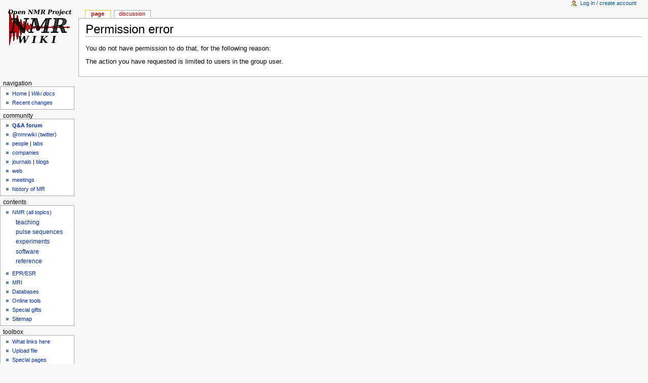

--- FILE ---
content_type: text/html; charset=utf-8
request_url: http://nmrwiki.org/wiki/index.php?title=Larmor_frequency&action=edit
body_size: 3425
content:
<!DOCTYPE html PUBLIC "-//W3C//DTD XHTML 1.0 Transitional//EN" "http://www.w3.org/TR/xhtml1/DTD/xhtml1-transitional.dtd">
<html xmlns="http://www.w3.org/1999/xhtml" xml:lang="en" lang="en" dir="ltr">
	<head>
		<meta http-equiv="Content-Type" content="text/html; charset=utf-8" />
		<meta name="robots" content="noodp"/>
				<meta name="robots" content="noindex,nofollow" />
		<meta name="keywords" content="Larmor frequency" />
		<link rel="shortcut icon" href="/wiki/favicon.ico" />
		<link rel="search" type="application/opensearchdescription+xml" href="/wiki/opensearch_desc.php" title="NMR Wiki (English)" />
		<link rel="copyright" href="http://creativecommons.org/licenses/by/3.0/" />
<link rel="alternate" type="application/rss+xml" title="NMR Wiki RSS Feed" href="http://nmrwiki.org/wiki/index.php?title=Special:Recentchanges&amp;feed=rss" />
<link rel="alternate" type="application/atom+xml" title="NMR Wiki Atom Feed" href="http://nmrwiki.org/wiki/index.php?title=Special:Recentchanges&amp;feed=atom" />
		<title>Permission error - NMR Wiki</title>
		<script type= "text/javascript">/*<![CDATA[*/
var skin = "monobook";
var stylepath = "/wiki/skins";
var wgArticlePath = "/wiki/index.php?title=$1";
var wgScriptPath = "/wiki";
var wgScript = "/wiki/index.php";
var wgServer = "http://nmrwiki.org";
var wgCanonicalNamespace = "";
var wgCanonicalSpecialPageName = false;
var wgNamespaceNumber = 0;
var wgPageName = "Larmor_frequency";
var wgTitle = "Larmor frequency";
var wgAction = "edit";
var wgRestrictionEdit = [];
var wgRestrictionMove = [];
var wgArticleId = 0;
var wgIsArticle = false;
var wgUserName = null;
var wgUserGroups = null;
var wgUserLanguage = "en";
var wgContentLanguage = "en";
var wgBreakFrames = false;
var wgCurRevisionId = false;
var wgVersion = "1.12.0";
var wgEnableAPI = true;
var wgEnableWriteAPI = false;
/*]]>*/</script>
		<style type="text/css" media="screen, projection">/*<![CDATA[*/
			@import "/wiki/skins/common/shared.css?116";
			@import "/wiki/skins/monobook/main.css?116";
		/*]]>*/</style>
		<link rel="stylesheet" type="text/css" media="print" href="/wiki/skins/common/commonPrint.css?116" />
		<!--[if lt IE 5.5000]><style type="text/css">@import "/wiki/skins/monobook/IE50Fixes.css?116";</style><![endif]-->
		<!--[if IE 5.5000]><style type="text/css">@import "/wiki/skins/monobook/IE55Fixes.css?116";</style><![endif]-->
		<!--[if IE 6]><style type="text/css">@import "/wiki/skins/monobook/IE60Fixes.css?116";</style><![endif]-->
		<!--[if IE 7]><style type="text/css">@import "/wiki/skins/monobook/IE70Fixes.css?116";</style><![endif]-->
		<!--[if lt IE 7]><script type="text/javascript" src="/wiki/skins/common/IEFixes.js?116"></script>
		<meta http-equiv="imagetoolbar" content="no" /><![endif]-->
		
                
		<style type="text/css">/*<![CDATA[*/
@import "/wiki/index.php?title=MediaWiki:Common.css&usemsgcache=yes&action=raw&ctype=text/css&smaxage=18000";
@import "/wiki/index.php?title=MediaWiki:Monobook.css&usemsgcache=yes&action=raw&ctype=text/css&smaxage=18000";
@import "/wiki/index.php?title=-&action=raw&gen=css&maxage=18000";
/*]]>*/</style>
		<!-- Head Scripts -->
				<script type="text/javascript" src="/wiki/skins/common/ajax.js?116"></script>
		<script type="text/javascript" src="/wiki/skins/common/wikibits.js?116"><!-- wikibits js --></script>
		<script type="text/javascript" src="/wiki/index.php?title=-&amp;action=raw&amp;gen=js&amp;useskin=monobook"><!-- site js --></script>
	</head>
<body class="mediawiki ns-0 ltr page-Larmor_frequency">
	<div id="globalWrapper">
		<div id="column-content">
	<div id="content">
		<a name="top" id="top"></a>
				<h1 class="firstHeading">Permission error</h1>
		<div id="bodyContent">
			<h3 id="siteSub">From NMR Wiki</h3>
			<div id="contentSub"></div>
									<div id="jump-to-nav">Jump to: <a href="#column-one">navigation</a>, <a href="#searchInput">search</a></div>			<!-- start content -->
			<p>You do not have permission to do that, for the following reason:
</p>
<div class="permissions-errors">The action you have requested is limited to users in the group user.</div>
<div class="printfooter">
Retrieved from "<a href="http://nmrwiki.org/wiki/index.php?title=Larmor_frequency">http://nmrwiki.org/wiki/index.php?title=Larmor_frequency</a>"</div>
						<!-- end content -->
			<div class="visualClear"></div>
		</div>
	</div>
		</div>
		<div id="column-one">
	<div id="p-cactions" class="portlet">
		<h5>Views</h5>
		<div class="pBody">
			<ul>
					 <li id="ca-nstab-main" class="selected new"><a href="/wiki/index.php?title=Larmor_frequency&amp;action=edit" title="View the content page [c]" accesskey="c">Page</a></li>
					 <li id="ca-talk" class="new"><a href="/wiki/index.php?title=Talk:Larmor_frequency" title="Discussion about the content page [t]" accesskey="t">Discussion</a></li>
				</ul>
		</div>
	</div>
	<div class="portlet" id="p-personal">
		<h5>Personal tools</h5>
		<div class="pBody">
			<ul>
				<li id="pt-login"><a href="/wiki/index.php?title=Special:Userlogin&amp;returnto=Larmor_frequency" title="You are encouraged to log in, it is not mandatory however. [o]" accesskey="o">Log in / create account</a></li>
			</ul>
		</div>
	</div>
	<div class="portlet" id="p-logo">
		<a style="background-image: url(/wiki/logo-v1.4.4.png);" href="/wiki/index.php?title=Main_Page" title="Visit the Main Page [z]" accesskey="z"></a>
	</div>
	<script type="text/javascript"> if (window.isMSIE55) fixalpha(); </script>

	<div class="portlet">
<a name="navigation"></a><h5> <span class="mw-headline">navigation</span></h5>
<div class="pBody">
<ul><li><a href="/wiki/index.php?title=Main_Page" title="Main Page">Home</a> | <a href="/wiki/index.php?title=Help:Contents" title="Help:Contents"><i>Wiki docs</i></a>
</li><li><a href="/wiki/index.php?title=Special:Recentchanges" title="Special:Recentchanges">Recent changes</a>
</li></ul>
</div>
</div>
<div class="portlet">
<a name="community"></a><h5> <span class="mw-headline">community</span></h5>
<div class="pBody">
<ul><li><a href="http://qa.nmrwiki.org" class="external text" title="http://qa.nmrwiki.org" rel="nofollow"><b>Q&amp;A forum</b></a>
</li><li><a href="http://twitter.com/nmrwiki" class="external text" title="http://twitter.com/nmrwiki" rel="nofollow">@nmrwiki (twitter)</a>
</li><li><a href="/wiki/index.php?title=Special:People" title="Special:People">people</a> | <a href="/wiki/index.php?title=Laboratories_and_facilities" title="Laboratories and facilities">labs</a>
</li><li><a href="/wiki/index.php?title=Companies" title="Companies">companies</a>
</li><li><a href="/wiki/index.php?title=NMR_Journals" class="mw-redirect" title="NMR Journals">journals</a> | <a href="/wiki/index.php?title=Blogs" title="Blogs">blogs</a>
</li><li><a href="/wiki/index.php?title=Magnetic_resonance_web" title="Magnetic resonance web">web</a>
</li><li><a href="/wiki/index.php?title=Meetings" title="Meetings">meetings</a>
</li><li><a href="/wiki/index.php?title=History_of_Magnetic_Resonance" title="History of Magnetic Resonance">history of MR</a>
</li></ul>
</div>
</div>
<div class="portlet">
<a name="Contents"></a><h5> <span class="mw-headline">Contents</span></h5>
<div class="pBody">
<ul><li><a href="/wiki/index.php?title=Category:NMR" title="Category:NMR">NMR (all topics)</a>
</li></ul>
<dl><dd><a href="/wiki/index.php?title=Materials_for_teaching_NMR" title="Materials for teaching NMR">teaching</a>
</dd><dd><a href="/wiki/index.php?title=Special:PulseSequenceDatabase" title="Special:PulseSequenceDatabase">pulse sequences</a>
</dd><dd><a href="/wiki/index.php?title=Category:NMR_experiment" title="Category:NMR experiment">experiments</a>
</dd><dd><a href="/wiki/index.php?title=Category:Software" title="Category:Software">software</a>
</dd><dd><a href="/wiki/index.php?title=NMR_Reference_%26_Data_Repositories" title="NMR Reference &amp; Data Repositories">reference</a>
</dd></dl>
<ul><li><a href="/wiki/index.php?title=Category:EPR" title="Category:EPR">EPR/ESR</a>
</li><li><a href="/wiki/index.php?title=Category:MRI" title="Category:MRI">MRI</a>
</li><li><a href="/wiki/index.php?title=Databases" title="Databases">Databases</a>
</li><li><a href="/wiki/index.php?title=Online_data_tools" title="Online data tools">Online tools</a>
</li><li><a href="/wiki/index.php?title=Special_gifts" class="mw-redirect" title="Special gifts">Special gifts</a>
</li><li><a href="/wiki/index.php?title=Category:Root" title="Category:Root">Sitemap</a>
</li></ul>
</div>
</div>

	<div class="portlet" id="p-tb">
		<h5>Toolbox</h5>
		<div class="pBody">
			<ul>
				<li id="t-whatlinkshere"><a href="/wiki/index.php?title=Special:Whatlinkshere/Larmor_frequency" title="List of all wiki pages that link here [j]" accesskey="j">What links here</a></li>
<li id="t-upload"><a href="/wiki/index.php?title=Special:Upload" title="Upload files [u]" accesskey="u">Upload file</a></li>
<li id="t-specialpages"><a href="/wiki/index.php?title=Special:Specialpages" title="List of all special pages [q]" accesskey="q">Special pages</a></li>
			</ul>
		</div>
	</div>
		</div><!-- end of the left (by default at least) column -->
			<div class="visualClear"></div>
			<div id="footer">
				<div id="f-poweredbyico"><a href="http://www.mediawiki.org/"><img src="/wiki/skins/common/images/poweredby_mediawiki_88x31.png" alt="Powered by MediaWiki" /></a></div>
				<div id="f-copyrightico"><a href="http://creativecommons.org/licenses/by/3.0/"><img src="http://i.creativecommons.org/l/by/3.0/88x31.png" alt='Creative Commons Attribution 3.0 Unported License' /></a></div>
			<ul id="f-list">
				<li id="privacy"><a href="/wiki/index.php?title=NMR_Wiki:Privacy_policy" title="NMR Wiki:Privacy policy">Privacy policy</a></li>
				<li id="about"><a href="/wiki/index.php?title=NMR_Wiki:About" title="NMR Wiki:About">About NMR Wiki</a></li>
				<li id="disclaimer"><a href="/wiki/index.php?title=NMR_Wiki:General_disclaimer" title="NMR Wiki:General disclaimer">Disclaimers</a></li>
			</ul>
		</div>
		
		
		<script type="text/javascript">if (window.runOnloadHook) runOnloadHook();</script>
<script type="text/javascript">
var gaJsHost = (("https:" == document.location.protocol) ? "https://ssl." : "http://www.");
document.write(unescape("%3Cscript src='" + gaJsHost + "google-analytics.com/ga.js' type='text/javascript'%3E%3C/script%3E"));
</script>
<script type="text/javascript">
var pageTracker = _gat._getTracker("UA-3395157-1");
pageTracker._initData();
pageTracker._trackPageview();
</script></div>
<!-- Served in 0.109 secs. --></body></html>


--- FILE ---
content_type: text/css
request_url: http://nmrwiki.org/wiki/skins/monobook/main.css?116
body_size: 5240
content:
.html_extension_popup{display:none;position:absolute;width:300px;background:#729fcf;border:1px solid #aaa;padding-left:2px;padding-right:2px;padding-top:0;padding-bottom:2px;}
.psdb_entry p{line-height:.7em;font-size:1em;}
.psdb_entry sup{line-height:0;font-size:.7em;padding-top:0;padding-bottom:0;}
#column-content{width:100%;float:right;margin:0 0 .6em -12.2em;padding:0;}
#content{margin:2.8em 0 0 12.2em;padding:0 1em 1.5em 1em;position:relative;z-index:2;}
#column-one{padding-top:92px;}
#content{background:white;color:black;border:1px solid #aaa;border-right:none;line-height:1.5em;}
body{font:x-small sans-serif;background:#f7f7f7;color:black;margin:0;padding:0;}
body.page-Sandbox h1.firstHeading{display:none;}
body.page-Special_Userlogin h1.firstHeading{display:none;}
#site_heading{font-size:22px;line-height:1em;font-weight:bold;}
#site_heading_info_bar{line-height:1em;}
#globalWrapper{font-size:127%;width:100%;margin:0;padding:0;}
.visualClear{clear:both;}
table{font-size:100%;color:black;background-color:white;}
a{text-decoration:none;color:#002bb8;background:none;}
a:visited{color:#002bb8;}
a:hover{text-decoration:underline;}
a:active{color:#faa700;}
a.stub{color:#723;}
a.new,#p-personal a.new{color:#ba0000;}
a.new:visited,#p-personal a.new:visited{color:#a55858;}
img{border:none;vertical-align:middle;}
p{margin:.4em 0 .5em 0;line-height:1.5em;}
p img{margin:0;}
hr{height:1px;color:#aaa;background-color:#aaa;border:0;margin:.2em 0 .2em 0;}
h1,h2,h3,h4,h5,h6{color:black;background:none;font-weight:normal;margin:0;padding-top:.5em;padding-bottom:.17em;border-bottom:1px solid #aaa;}
h1{font-size:188%;}
h1 .editsection{font-size:53%;}
h2{font-size:150%;}
h2 .editsection{font-size:67%;}
h3,h4,h5,h6{border-bottom:none;font-weight:bold;}
h3{font-size:132%;}
h3 .editsection{font-size:76%;font-weight:normal;}
h4{font-size:116%;}
h4 .editsection{font-size:86%;font-weight:normal;}
h5{font-size:100%;}
h5 .editsection{font-weight:normal;}
h6{font-size:80%;}
h6 .editsection{font-size:125%;font-weight:normal;}
ul{line-height:1.5em;list-style-type:square;margin:.3em 0 0 1.5em;padding:0;list-style-image:url(bullet.gif);}
ol{line-height:1.5em;margin:.3em 0 0 3.2em;padding:0;list-style-image:none;}
li{margin-bottom:.1em;}
dt{font-weight:bold;margin-bottom:.1em;}
dl{margin-top:.2em;margin-bottom:.5em;}
dd{line-height:1.5em;margin-left:2em;margin-bottom:.1em;}
fieldset{border:1px solid #2f6fab;margin:1em 0 1em 0;padding:0 1em 1em;line-height:1.5em;}
legend{padding:.5em;font-size:95%;}
form{border:none;margin:0;}
textarea{width:100%;padding:.1em;}
input.historysubmit{padding:0 .3em .3em .3em!important;font-size:94%;cursor:pointer;height:1.7em!important;margin-left:1.6em;}
select{vertical-align:top;}
abbr,acronym,.explain{border-bottom:1px dotted black;color:black;background:none;cursor:help;}
q{font-family:Times,"Times New Roman",serif;font-style:italic;}
code{background-color:#f9f9f9;}
pre{padding:1em;border:1px dashed #2f6fab;color:black;background-color:#f9f9f9;line-height:1.1em;}
#siteSub{display:none;}
#jump-to-nav{display:none;}
#contentSub,#contentSub2{font-size:84%;line-height:1.2em;margin:0 0 1.4em 1em;color:#7d7d7d;width:auto;}
span.subpages{display:block;}
#bodyContent h1,#bodyContent h2{margin-bottom:.6em;}
#bodyContent h3,#bodyContent h4,#bodyContent h5{margin-bottom:.3em;}
.firstHeading{margin-bottom:.1em;}
.usermessage{background-color:#ffce7b;border:1px solid #ffa500;color:black;font-weight:bold;margin:2em 0 1em;padding:.5em 1em;vertical-align:middle;}
#siteNotice{text-align:center;font-size:95%;padding:0 .9em;}
#siteNotice p{margin:0;padding:0;}
.error{color:red;font-size:larger;}
.errorbox,.successbox{font-size:larger;border:2px solid;padding:.5em 1em;float:left;margin-bottom:2em;color:#000;}
.errorbox{border-color:red;background-color:#fff2f2;}
.successbox{border-color:green;background-color:#dfd;}
.errorbox h2,.successbox h2{font-size:1em;font-weight:bold;display:inline;margin:0 .5em 0 0;border:none;}
#catlinks{border:1px solid #aaa;background-color:#f9f9f9;padding:5px;margin-top:1em;clear:both;}
.documentDescription{font-weight:bold;display:block;margin:1em 0;line-height:1.5em;}
.documentByLine{text-align:right;font-size:90%;clear:both;font-weight:normal;color:#76797c;}
.center{width:100%;text-align:center;}
*.center *{margin-left:auto;margin-right:auto;}
.small,.small *{font-size:94%;}
table.small{font-size:100%;}
#toc,.toc,.mw-warning{border:1px solid #aaa;background-color:#f9f9f9;padding:5px;font-size:95%;}
#toc h2,.toc h2{display:inline;border:none;padding:0;font-size:100%;font-weight:bold;}
#toc #toctitle,.toc #toctitle,#toc .toctitle,.toc .toctitle{text-align:center;}
#toc ul,.toc ul{list-style-type:none;list-style-image:none;margin-left:0;padding-left:0;text-align:left;}
#toc ul ul,.toc ul ul{margin:0 0 0 2em;}
#toc .toctoggle,.toc .toctoggle{font-size:94%;}
.mw-warning{margin-left:50px;margin-right:50px;text-align:center;}
div.floatright,table.floatright{clear:right;float:right;position:relative;margin:0 0 .5em .5em;border:0;}
div.floatright p{font-style:italic;}
div.floatleft,table.floatleft{float:left;clear:left;position:relative;margin:0 .5em .5em 0;border:0;}
div.floatleft p{font-style:italic;}
div.thumb{margin-bottom:.5em;border-style:solid;border-color:white;width:auto;}
div.thumbinner{border:1px solid #ccc;padding:3px!important;background-color:#f9f9f9;font-size:94%;text-align:center;overflow:hidden;}
html .thumbimage{border:1px solid #ccc;}
html .thumbcaption{border:none;text-align:left;line-height:1.4em;padding:3px!important;font-size:94%;}
div.magnify{float:right;border:none!important;background:none!important;}
div.magnify a,div.magnify img{display:block;border:none!important;background:none!important;}
div.tright{clear:right;float:right;border-width:.5em 0 .8em 1.4em;}
div.tleft{float:left;clear:left;margin-right:.5em;border-width:.5em 1.4em .8em 0;}
img.thumbborder{border:1px solid #ddd;}
.hiddenStructure{display:none;}
table.rimage{float:right;position:relative;margin-left:1em;margin-bottom:1em;text-align:center;}
.toccolours{border:1px solid #aaa;background-color:#f9f9f9;padding:5px;font-size:95%;}
div.townBox{position:relative;float:right;background:white;margin-left:1em;border:1px solid gray;padding:.3em;width:200px;overflow:hidden;clear:right;}
div.townBox dl{padding:0;margin:0 0 .3em;font-size:96%;}
div.townBox dl dt{background:none;margin:.4em 0 0;}
div.townBox dl dd{margin:.1em 0 0 1.1em;background-color:#f3f3f3;}
.special li{line-height:1.4em;margin:0;padding:0;}
.autocomment{color:gray;}
#pagehistory span.user{margin-left:1.4em;margin-right:.4em;}
#pagehistory span.minor{font-weight:bold;}
#pagehistory li{border:1px solid white;}
#pagehistory li.selected{background-color:#f9f9f9;border:1px dashed #aaa;}
#bodyContent a.external,#bodyContent a[href ^="gopher://"]{background:url(external.png) center right no-repeat;padding-right:13px;}
#bodyContent a[href ^="https://"],.link-https{background:url(lock_icon.gif) center right no-repeat;padding-right:16px;}
#bodyContent a[href ^="mailto:"],.link-mailto{background:url(mail_icon.gif) center right no-repeat;padding-right:18px;}
#bodyContent a[href ^="news://"]{background:url(news_icon.png) center right no-repeat;padding-right:18px;}
#bodyContent a[href ^="ftp://"],.link-ftp{background:url(file_icon.gif) center right no-repeat;padding-right:18px;}
#bodyContent a[href ^="irc://"],.link-irc{background:url(discussionitem_icon.gif) center right no-repeat;padding-right:18px;}
#bodyContent a.external[href $=".ogg"],#bodyContent a.external[href $=".OGG"],#bodyContent a.external[href $=".mid"],#bodyContent a.external[href $=".MID"],#bodyContent a.external[href $=".midi"],#bodyContent a.external[href $=".MIDI"],#bodyContent a.external[href $=".mp3"],#bodyContent a.external[href $=".MP3"],#bodyContent a.external[href $=".wav"],#bodyContent a.external[href $=".WAV"],#bodyContent a.external[href $=".wma"],#bodyContent a.external[href $=".WMA"],.link-audio{background:url("audio.png") center right no-repeat;padding-right:13px;}
#bodyContent a.external[href $=".ogm"],#bodyContent a.external[href $=".OGM"],#bodyContent a.external[href $=".avi"],#bodyContent a.external[href $=".AVI"],#bodyContent a.external[href $=".mpeg"],#bodyContent a.external[href $=".MPEG"],#bodyContent a.external[href $=".mpg"],#bodyContent a.external[href $=".MPG"],.link-video{background:url("video.png") center right no-repeat;padding-right:13px;}
#bodyContent a.external[href $=".pdf"],#bodyContent a.external[href $=".PDF"],#bodyContent a.external[href *=".pdf#"],#bodyContent a.external[href *=".PDF#"],#bodyContent a.external[href *=".pdf?"],#bodyContent a.external[href *=".PDF?"],.link-document{background:url("document.png") center right no-repeat;padding-right:12px;}
#bodyContent a.extiw,#bodyContent a.extiw:active{color:#36b;background:none;padding:0;}
#bodyContent a.external{color:#36b;}
#bodyContent .plainlinks a{background:none!important;padding:0!important;}
.portlet{border:none;margin:0 0 .5em;padding:0;float:none;width:11.6em;overflow:hidden;}
.portlet h4{font-size:95%;font-weight:normal;white-space:nowrap;}
.portlet h5{background:transparent;padding:0 1em 0 .5em;display:inline;height:1em;text-transform:lowercase;font-size:91%;font-weight:normal;white-space:nowrap;}
.portlet h6{background:#ffae2e;border:1px solid #2f6fab;border-style:solid solid none solid;padding:0 1em 0 1em;text-transform:lowercase;display:block;font-size:1em;height:1.2em;font-weight:normal;white-space:nowrap;}
.pBody{font-size:95%;background-color:white;color:black;border-collapse:collapse;border:1px solid #aaa;padding:0 .8em .3em .5em;}
.portlet h1,.portlet h2,.portlet h3,.portlet h4{margin:0;padding:0;}
.portlet ul{line-height:1.5em;list-style-type:square;list-style-image:url(bullet.gif);font-size:95%;}
.portlet li{padding:0;margin:0;}
#p-logo{top:0;left:0;position:absolute;z-index:3;height:106px;width:12em;overflow:visible;}
#p-logo h5{display:none;}
#p-logo a,#p-logo a:hover{display:block;height:106px;width:12.2em;background-repeat:no-repeat;background-position:35% 50%!important;text-decoration:none;}
#p-navigation{position:relative;z-index:3;}
#p-navigation a{display:block;}
#p-navigation li.active a,#p-navigation li.active a:hover{display:inline;}
#p-navigation .pBody{padding-right:0;}
#p-navigation li.active a,#p-navigation li.active a:hover{text-decoration:none;font-weight:bold;}
#p-search{position:relative;z-index:3;}
input.searchButton{margin-top:1px;font-size:95%;}
#searchGoButton{padding-left:.5em;padding-right:.5em;font-weight:bold;}
#searchInput{width:10.9em;margin:0;font-size:95%;}
#p-search .pBody{padding:.5em .4em .4em .4em;text-align:center;}
#p-personal{position:absolute;left:0;top:0;z-index:0;}
#p-personal{width:100%;white-space:nowrap;padding:0;margin:0;border:none;background:none;overflow:visible;line-height:1.2em;}
#p-personal h5{display:none;}
#p-personal .portlet,#p-personal .pBody{z-index:0;padding:0;margin:0;border:none;overflow:visible;background:none;}
#p-personal ul{border:none;line-height:1.4em;color:#2f6fab;padding:0 2em 0 3em;margin:0;text-align:right;list-style:none;z-index:0;background:none;cursor:default;}
#p-personal li{z-index:0;border:none;padding:0;display:inline;color:#2f6fab;margin-left:1em;line-height:1.2em;background:none;}
#p-personal li a{text-decoration:none;color:#005896;padding-bottom:.2em;background:none;}
#p-personal li a:hover{background-color:white;padding-bottom:.2em;text-decoration:none;}
#p-personal li.active a:hover{background-color:transparent;}
li#pt-userpage,li#pt-anonuserpage,li#pt-login{background:url(user.gif) top left no-repeat;padding-left:20px;text-transform:none;}
#p-personal ul{text-transform:lowercase;}
#p-personal li.active{font-weight:bold;}
#p-cactions{position:absolute;top:1.3em;left:11.5em;margin:0;white-space:nowrap;width:76%;line-height:1.1em;overflow:visible;background:none;border-collapse:collapse;padding-left:1em;list-style:none;font-size:95%;}
#p-cactions ul{list-style:none;}
#p-cactions li{display:inline;border:1px solid #aaa;border-bottom:none;padding:0 0 .1em 0;margin:0 .3em 0 0;overflow:visible;background:white;}
#p-cactions li.selected{border-color:#fabd23;padding:0 0 .2em 0;font-weight:bold;}
#p-cactions li a{background-color:#fbfbfb;color:#002bb8;border:none;padding:0 .8em .3em;position:relative;z-index:0;margin:0;text-decoration:none;}
#p-cactions li.selected a{z-index:3;padding:0 1em .2em!important;background-color:white;}
#p-cactions .new a{color:#ba0000;}
#p-cactions li a:hover{z-index:3;text-decoration:none;background-color:white;}
#p-cactions h5{display:none;}
#p-cactions li.istalk{margin-right:0;}
#p-cactions li.istalk a{padding-right:.5em;}
#p-cactions #ca-addsection a{padding-left:.4em;padding-right:.4em;}
li#ca-talk{margin-right:1.6em;}
li#ca-watch,li#ca-unwatch,li#ca-varlang-0,li#ca-print{margin-left:1.6em;}
#p-cactions .pBody{font-size:1em;background-color:transparent;color:inherit;border-collapse:inherit;border:0;padding:0;}
#p-cactions .hiddenStructure{display:none;}
#p-cactions li a{text-transform:lowercase;}
#p-tbx,#p-lang{position:relative;z-index:3;}
#t-ispermalink,#t-iscite{color:#999;}
#footer{background-color:white;border-top:1px solid #ccc;border-bottom:1px solid #ccc;margin:.6em 0 1em 0;padding:.4em 0 1.2em 0;text-align:center;font-size:90%;}
#footer li{display:inline;margin:0 1.3em;}
#f-poweredbyico,#f-copyrightico{margin:0 8px;position:relative;top:-2px;}
#f-poweredbyico{float:right;height:1%;}
#f-copyrightico{float:left;height:1%;}
#preftoc{margin:0;padding:0;width:100%;clear:both;}
#preftoc li{background-color:#f0f0f0;color:#000;}
#preftoc li{margin:1px -2px 1px 2px;float:left;padding:2px 0 3px 0;border:1px solid #fff;border-right-color:#716f64;border-bottom:0;position:relative;white-space:nowrap;list-style-type:none;list-style-image:none;z-index:3;}
#preftoc li.selected{font-weight:bold;background-color:#f9f9f9;border:1px solid #aaa;border-bottom:none;cursor:default;top:1px;padding-top:2px;margin-right:-3px;}
#preftoc>li.selected{top:2px;}
#preftoc a,#preftoc a:active{display:block;color:#000;padding:0 .7em;position:relative;text-decoration:none;}
#preftoc li.selected a{cursor:default;text-decoration:none;}
#prefcontrol{padding-top:2em;clear:both;}
#preferences{margin:0;border:1px solid #aaa;clear:both;padding:1.5em;background-color:#f9f9f9;}
.prefsection{border:none;padding:0;margin:0;}
.prefsection fieldset{border:1px solid #aaa;float:left;margin-right:2em;}
.prefsection legend{font-weight:bold;}
.prefsection table,.prefsection legend{background-color:#f9f9f9;}
.mainLegend{display:none;}
div.prefsectiontip{font-size:x-small;padding:.2em 2em;color:#666;}
.btnSavePrefs{font-weight:bold;padding-left:.3em;padding-right:.3em;}
.preferences-login{clear:both;margin-bottom:1.5em;}
.prefcache{font-size:90%;margin-top:2em;}
div#userloginForm form,div#userlogin form#userlogin2{margin:0 3em 1em 0;border:1px solid #aaa;clear:both;padding:1.5em 2em;background-color:#f9f9f9;float:left;}
div#userloginForm table,div#userlogin form#userlogin2 table{background-color:#f9f9f9;}
div#userloginForm h2,div#userlogin form#userlogin2 h2{padding-top:0;}
div#userlogin .captcha,div#userloginForm .captcha{border:1px solid #bbb;padding:1.5em 2em;background-color:white;}
#userloginprompt,#languagelinks{font-size:85%;}
#login-sectiontip{font-size:85%;line-height:1.2;padding-top:2em;}
#userlogin .loginText,#userlogin .loginPassword{width:19em;}
#userlogin .loginTextNarrow{width:9em;}
#userloginlink a,#wpLoginattempt,#wpCreateaccount{font-weight:bold;}
*>html #p-cactions li{border:none;}
*>html #p-cactions li a{border:1px solid #aaa;border-bottom:none;}
*>html #p-cactions li.selected a{border-color:#fabd23;}
*>html #f-poweredbyico,*>html #f-copyrightico{width:88px;}
*>html #bodyContent,*>html #bodyContent pre{overflow-x:auto;width:100%;padding-bottom:25px;}
* html #footer{margin-top:0;}
* html #column-content{display:inline;margin-bottom:0;}
* html div.editsection{font-size:smaller;}
#pagehistory li.selected{position:relative;}
*>html #column-content{float:none;}
*>html #column-one{position:absolute;left:0;top:0;}
*>html #footer{margin-left:13.2em;}
.redirectText{font-size:150%;margin:5px;}
.printfooter{display:none;}
.not-patrolled{background-color:#ffa;}
div.patrollink{font-size:75%;text-align:right;}
span.newpage,span.minor,span.searchmatch,span.bot{font-weight:bold;}
span.unpatrolled{font-weight:bold;color:red;}
span.searchmatch{color:red;}
.sharedUploadNotice{font-style:italic;}
span.updatedmarker{color:black;background-color:#0f0;}
table.gallery{border:1px solid #ccc;margin:2px;padding:2px;background-color:white;}
table.gallery tr{vertical-align:top;}
table.gallery td{vertical-align:top;background-color:#f9f9f9;border:solid 2px white;}
table.gallery td.galleryheader{text-align:center;font-weight:bold;}
table.gallery caption{font-weight:bold;}
div.gallerybox{margin:2px;}
div.gallerybox div.thumb{text-align:center;border:1px solid #ccc;margin:2px;}
div.gallerytext{overflow:hidden;font-size:94%;padding:2px 4px;}
span.comment{font-style:italic;}
span.changedby{font-size:95%;}
.previewnote{text-indent:3em;color:#c00;border-bottom:1px solid #aaa;padding-bottom:1em;margin-bottom:1em;}
.previewnote p{margin:0;padding:0;}
.editExternally{border:1px solid gray;background-color:#fff;padding:3px;margin-top:.5em;float:left;font-size:small;text-align:center;}
.editExternallyHelp{font-style:italic;color:gray;}
li span.deleted,span.history-deleted{text-decoration:line-through;color:#888;font-style:italic;}
.toggle{margin-left:2em;text-indent:-2em;}
table.mw_metadata{font-size:.8em;margin-left:.5em;margin-bottom:.5em;width:300px;}
table.mw_metadata caption{font-weight:bold;}
table.mw_metadata th{font-weight:normal;}
table.mw_metadata td{padding:.1em;}
table.mw_metadata{border:none;border-collapse:collapse;}
table.mw_metadata td,table.mw_metadata th{text-align:center;border:1px solid #aaa;padding-left:.1em;padding-right:.1em;}
table.mw_metadata th{background-color:#f9f9f9;}
table.mw_metadata td{background-color:#fcfcfc;}
table.collapsed tr.collapsable{display:none;}
ul#filetoc{text-align:center;border:1px solid #aaa;background-color:#f9f9f9;padding:5px;font-size:95%;margin-bottom:.5em;margin-left:0;margin-right:0;}
#filetoc li{display:inline;list-style-type:none;padding-right:2em;}
input#wpSummary{width:80%;}
input#wpSave,input#wpDiff{margin-right:.33em;}
#editform .editOptions{display:inline;}
#wpSave{font-weight:bold;}
table.revisionform_default{border:1px solid #000;}
table.revisionform_focus{border:1px solid #000;background-color:#0bf;}
tr.revision_tr_default{background-color:#eee;}
tr.revision_tr_first{background-color:#ddd;}
p.revision_saved{color:green;font-weight:bold;}
#mw_trackbacks{border:solid 1px #bbf;background-color:#eef;padding:.2em;}
#allmessagestable th{background-color:#b2b2ff;}
#allmessagestable tr.orig{background-color:#ffe2e2;}
#allmessagestable tr.new{background-color:#e2ffe2;}
#allmessagestable tr.def{background-color:#f0f0ff;}
div.noarticletext{border:1px solid #ccc;background:#fff;padding:.2em 1em;color:#000;}
div#searchTargetContainer{left:10px;top:10px;width:90%;background:white;}
div#searchTarget{padding:3px;margin:5px;background:#f0f0f0;border:solid 1px blue;}
div#searchTarget ul li{list-style:none;}
div#searchTarget ul li:before{color:orange;content:"\00BB \0020";}
div.multipageimagenavbox{border:solid 1px silver;padding:4px;margin:1em;-moz-border-radius:6px;background:#f0f0f0;}
div.multipageimagenavbox div.thumb{border:none;margin-left:2em;margin-right:2em;}
div.multipageimagenavbox hr{margin:6px;}
table.multipageimage td{text-align:center;}
table#sv-ext,table#sv-hooks{margin:1em;padding:0;}
#sv-ext td,#sv-hooks td,#sv-ext th,#sv-hooks th{border:1px solid #a0a0a0;padding:0 .15em 0 .15em;}
#sv-ext th,#sv-hooks th{background-color:#f0f0f0;color:black;padding:0 .15em 0 .15em;}
tr.sv-space{height:.8em;border:none;}
tr.sv-space td{display:none;}
.TablePager_nav a{text-decoration:none;}
.TablePager{border-collapse:collapse;}
.TablePager,.TablePager td,.TablePager th{border:1px solid #aaa;padding:0 .15em 0 .15em;}
.TablePager th{background-color:#eef;}
.TablePager td{background-color:#fff;}
.TablePager tr:hover td{background-color:#eef;}
.imagelist td,.imagelist th{white-space:nowrap;}
.imagelist .TablePager_col_links{background-color:#eef;}
.imagelist .TablePager_col_img_description{white-space:normal;}
.imagelist th.TablePager_sort{background-color:#ccf;}
.templatesUsed{margin-top:1.5em;}
.mw-summary-preview{margin:.1em 0;}
p.mw-ipb-conveniencelinks{font-size:90%;float:right;}
div.mw-lag-warn-normal,div.mw-lag-warn-high{padding:3px;text-align:center;margin:3px auto;}
div.mw-lag-warn-normal{border:1px solid #fc6;background-color:#ffc;}
div.mw-lag-warn-high{font-weight:bold;border:2px solid #f03;background-color:#fcc;}
div#mw-recreate-deleted-warn{padding:3px;margin-bottom:3px;border:2px solid #2f6fab;}
div#mw-recreate-deleted-warn ul li{font-size:90%;}
.MediaTransformError{background-color:#ccc;padding:.1em;}
.MediaTransformError td{text-align:center;vertical-align:middle;font-size:90%;}


--- FILE ---
content_type: text/css
request_url: http://nmrwiki.org/wiki/skins/common/commonPrint.css?116
body_size: 1233
content:
a.stub,a.new{color:#ba0000;text-decoration:none;}
#toc{border:1px solid #aaa;background-color:#f9f9f9;padding:5px;}
.tocindent{margin-left:2em;}
.tocline{margin-bottom:0;}
div.floatright{float:right;clear:right;margin:0;position:relative;border:.5em solid White;border-width:.5em 0 .8em 1.4em;}
div.floatright p{font-style:italic;}
div.floatleft{float:left;margin:.3em .5em .5em 0;position:relative;border:.5em solid White;border-width:.5em 1.4em .8em 0;}
div.floatleft p{font-style:italic;}
div.thumb{margin-bottom:.5em;border-style:solid;border-color:White;width:auto;overflow:hidden;}
div.thumb div{border:1px solid #ccc;padding:3px!important;background-color:#f9f9f9;font-size:94%;text-align:center;}
div.thumb div a img{border:1px solid #ccc;}
div.thumb div div.thumbcaption{border:none;padding:.3em 0 .1em 0;}
div.magnify{display:none;}
div.tright{float:right;clear:right;border-width:.5em 0 .8em 1.4em;}
div.tleft{float:left;margin-right:.5em;border-width:.5em 1.4em .8em 0;}
img.thumbborder{border:1px solid #ddd;}
table.rimage{float:right;width:1pt;position:relative;margin-left:1em;margin-bottom:1em;text-align:center;}
body{background:White;color:Black;margin:0;padding:0;}
.noprint,div#jump-to-nav,div.top,div#column-one,#colophon,.editsection,.toctoggle,.tochidden,div#f-poweredbyico,div#f-copyrightico,li#viewcount,li#about,li#disclaimer,li#privacy{display:none;}
ul{list-style-type:square;}
#content{background:none;border:none!important;padding:0!important;margin:0!important;}
#footer{background:white;color:black;border-top:1px solid black;}
h1,h2,h3,h4,h5,h6{font-weight:bold;}
p,.documentDescription{margin:1em 0!important;line-height:1.2em;}
.tocindent p{margin:0 0 0 0!important;}
pre{border:1pt dashed black;white-space:pre;font-size:8pt;overflow:auto;padding:1em 0;background:white;color:black;}
table.listing,table.listing td{border:1pt solid black;border-collapse:collapse;}
a{color:Black!important;background:none!important;padding:0!important;}
a:link,a:visited{color:#520;background:transparent;text-decoration:underline;}
#content a.external.text:after,#content a.external.autonumber:after{content:"(" attr(href) ") ";}
#globalWrapper{width:100%!important;min-width:0!important;}
#content{background:white;color:black;}
#column-content{margin:0!important;}
#column-content #content{padding:1em;margin:0!important;}
a,a.external,a.new,a.stub{color:black!important;text-decoration:none!important;}
a,a.external,a.new,a.stub{color:inherit!important;text-decoration:inherit!important;}
img{border:none;}
img.tex{vertical-align:middle;}
span.texhtml{font-family:serif;}
div.townBox{position:relative;float:right;background:White;margin-left:1em;border:1px solid gray;padding:.3em;width:200px;overflow:hidden;clear:right;}
div.townBox dl{padding:0;margin:0 0 .3em 0;font-size:96%;}
div.townBox dl dt{background:none;margin:.4em 0 0 0;}
div.townBox dl dd{margin:.1em 0 0 1.1em;background-color:#f3f3f3;}
#siteNotice{display:none;}
table.gallery{border:1px solid #ccc;margin:2px;padding:2px;background-color:#fff;}
table.gallery tr{vertical-align:top;}
div.gallerybox{border:1px solid #ccc;margin:2px;background-color:#f9f9f9;width:150px;}
div.gallerybox div.thumb{text-align:center;border:1px solid #ccc;margin:2px;}
div.gallerytext{font-size:94%;padding:2px 4px;}
table.diff{background:white;}
td.diff-otitle{background:#fff;}
td.diff-ntitle{background:#fff;}
td.diff-addedline{background:#cfc;font-size:smaller;border:solid 2px black;}
td.diff-deletedline{background:#ffa;font-size:smaller;border:dotted 2px black;}
td.diff-context{background:#eee;font-size:smaller;}
.diffchange{color:silver;font-weight:bold;text-decoration:underline;}


--- FILE ---
content_type: application/x-javascript
request_url: http://nmrwiki.org/wiki/skins/common/wikibits.js?116
body_size: 12403
content:
// MediaWiki JavaScript support functions

var clientPC = navigator.userAgent.toLowerCase(); // Get client info
var is_gecko = ((clientPC.indexOf('gecko')!=-1) && (clientPC.indexOf('spoofer')==-1)
                && (clientPC.indexOf('khtml') == -1) && (clientPC.indexOf('netscape/7.0')==-1));
var is_safari = ((clientPC.indexOf('applewebkit')!=-1) && (clientPC.indexOf('spoofer')==-1));
var is_khtml = (navigator.vendor == 'KDE' || ( document.childNodes && !document.all && !navigator.taintEnabled ));
// For accesskeys
var is_ff2_win = (clientPC.indexOf('firefox/2')!=-1 || clientPC.indexOf('minefield/3')!=-1) && clientPC.indexOf('windows')!=-1;
var is_ff2_x11 = (clientPC.indexOf('firefox/2')!=-1 || clientPC.indexOf('minefield/3')!=-1) && clientPC.indexOf('x11')!=-1;
if (clientPC.indexOf('opera') != -1) {
	var is_opera = true;
	var is_opera_preseven = (window.opera && !document.childNodes);
	var is_opera_seven = (window.opera && document.childNodes);
	var is_opera_95 = (clientPC.search(/opera\/(9.[5-9]|[1-9][0-9])/)!=-1);
}

// Global external objects used by this script.
/*extern ta, stylepath, skin */

// add any onload functions in this hook (please don't hard-code any events in the xhtml source)
var doneOnloadHook;

if (!window.onloadFuncts) {
	var onloadFuncts = [];
}

function addOnloadHook(hookFunct) {
	// Allows add-on scripts to add onload functions
	onloadFuncts[onloadFuncts.length] = hookFunct;
}

function hookEvent(hookName, hookFunct) {
	if (window.addEventListener) {
		window.addEventListener(hookName, hookFunct, false);
	} else if (window.attachEvent) {
		window.attachEvent("on" + hookName, hookFunct);
	}
}

// document.write special stylesheet links
if (typeof stylepath != 'undefined' && typeof skin != 'undefined') {
	if (is_opera_preseven) {
		document.write('<link rel="stylesheet" type="text/css" href="'+stylepath+'/'+skin+'/Opera6Fixes.css">');
	} else if (is_opera_seven && !is_opera_95) {
		document.write('<link rel="stylesheet" type="text/css" href="'+stylepath+'/'+skin+'/Opera7Fixes.css">');
	} else if (is_khtml) {
		document.write('<link rel="stylesheet" type="text/css" href="'+stylepath+'/'+skin+'/KHTMLFixes.css">');
	}
}

if (wgBreakFrames) {
	// Un-trap us from framesets
	if (window.top != window) {
		window.top.location = window.location;
	}
}

// for enhanced RecentChanges
function toggleVisibility(_levelId, _otherId, _linkId) {
	var thisLevel = document.getElementById(_levelId);
	var otherLevel = document.getElementById(_otherId);
	var linkLevel = document.getElementById(_linkId);
	if (thisLevel.style.display == 'none') {
		thisLevel.style.display = 'block';
		otherLevel.style.display = 'none';
		linkLevel.style.display = 'inline';
	} else {
		thisLevel.style.display = 'none';
		otherLevel.style.display = 'inline';
		linkLevel.style.display = 'none';
	}
}

function historyRadios(parent) {
	var inputs = parent.getElementsByTagName('input');
	var radios = [];
	for (var i = 0; i < inputs.length; i++) {
		if (inputs[i].name == "diff" || inputs[i].name == "oldid") {
			radios[radios.length] = inputs[i];
		}
	}
	return radios;
}

// check selection and tweak visibility/class onclick
function diffcheck() {
	var dli = false; // the li where the diff radio is checked
	var oli = false; // the li where the oldid radio is checked
	var hf = document.getElementById('pagehistory');
	if (!hf) {
		return true;
	}
	var lis = hf.getElementsByTagName('li');
	for (var i=0;i<lis.length;i++) {
		var inputs = historyRadios(lis[i]);
		if (inputs[1] && inputs[0]) {
			if (inputs[1].checked || inputs[0].checked) { // this row has a checked radio button
				if (inputs[1].checked && inputs[0].checked && inputs[0].value == inputs[1].value) {
					return false;
				}
				if (oli) { // it's the second checked radio
					if (inputs[1].checked) {
						oli.className = "selected";
						return false;
					}
				} else if (inputs[0].checked) {
					return false;
				}
				if (inputs[0].checked) {
					dli = lis[i];
				}
				if (!oli) {
					inputs[0].style.visibility = 'hidden';
				}
				if (dli) {
					inputs[1].style.visibility = 'hidden';
				}
				lis[i].className = "selected";
				oli = lis[i];
			}  else { // no radio is checked in this row
				if (!oli) {
					inputs[0].style.visibility = 'hidden';
				} else {
					inputs[0].style.visibility = 'visible';
				}
				if (dli) {
					inputs[1].style.visibility = 'hidden';
				} else {
					inputs[1].style.visibility = 'visible';
				}
				lis[i].className = "";
			}
		}
	}
	return true;
}

// page history stuff
// attach event handlers to the input elements on history page
function histrowinit() {
	var hf = document.getElementById('pagehistory');
	if (!hf) {
		return;
	}
	var lis = hf.getElementsByTagName('li');
	for (var i = 0; i < lis.length; i++) {
		var inputs = historyRadios(lis[i]);
		if (inputs[0] && inputs[1]) {
			inputs[0].onclick = diffcheck;
			inputs[1].onclick = diffcheck;
		}
	}
	diffcheck();
}

// generate toc from prefs form, fold sections
// XXX: needs testing on IE/Mac and safari
// more comments to follow
function tabbedprefs() {
	var prefform = document.getElementById('preferences');
	if (!prefform || !document.createElement) {
		return;
	}
	if (prefform.nodeName.toLowerCase() == 'a') {
		return; // Occasional IE problem
	}
	prefform.className = prefform.className + 'jsprefs';
	var sections = [];
	var children = prefform.childNodes;
	var seci = 0;
	for (var i = 0; i < children.length; i++) {
		if (children[i].nodeName.toLowerCase() == 'fieldset') {
			children[i].id = 'prefsection-' + seci;
			children[i].className = 'prefsection';
			if (is_opera || is_khtml) {
				children[i].className = 'prefsection operaprefsection';
			}
			var legends = children[i].getElementsByTagName('legend');
			sections[seci] = {};
			legends[0].className = 'mainLegend';
			if (legends[0] && legends[0].firstChild.nodeValue) {
				sections[seci].text = legends[0].firstChild.nodeValue;
			} else {
				sections[seci].text = '# ' + seci;
			}
			sections[seci].secid = children[i].id;
			seci++;
			if (sections.length != 1) {
				children[i].style.display = 'none';
			} else {
				var selectedid = children[i].id;
			}
		}
	}
	var toc = document.createElement('ul');
	toc.id = 'preftoc';
	toc.selectedid = selectedid;
	for (i = 0; i < sections.length; i++) {
		var li = document.createElement('li');
		if (i === 0) {
			li.className = 'selected';
		}
		var a = document.createElement('a');
		a.href = '#' + sections[i].secid;
		a.onmousedown = a.onclick = uncoversection;
		a.appendChild(document.createTextNode(sections[i].text));
		a.secid = sections[i].secid;
		li.appendChild(a);
		toc.appendChild(li);
	}
	prefform.parentNode.insertBefore(toc, prefform.parentNode.childNodes[0]);
	document.getElementById('prefsubmit').id = 'prefcontrol';
}

function uncoversection() {
	var oldsecid = this.parentNode.parentNode.selectedid;
	var newsec = document.getElementById(this.secid);
	if (oldsecid != this.secid) {
		var ul = document.getElementById('preftoc');
		document.getElementById(oldsecid).style.display = 'none';
		newsec.style.display = 'block';
		ul.selectedid = this.secid;
		var lis = ul.getElementsByTagName('li');
		for (var i = 0; i< lis.length; i++) {
			lis[i].className = '';
		}
		this.parentNode.className = 'selected';
	}
	return false;
}

// Timezone stuff
// tz in format [+-]HHMM
function checkTimezone(tz, msg) {
	var localclock = new Date();
	// returns negative offset from GMT in minutes
	var tzRaw = localclock.getTimezoneOffset();
	var tzHour = Math.floor( Math.abs(tzRaw) / 60);
	var tzMin = Math.abs(tzRaw) % 60;
	var tzString = ((tzRaw >= 0) ? "-" : "+") + ((tzHour < 10) ? "0" : "") + tzHour + ((tzMin < 10) ? "0" : "") + tzMin;
	if (tz != tzString) {
		var junk = msg.split('$1');
		document.write(junk[0] + "UTC" + tzString + junk[1]);
	}
}

function unhidetzbutton() {
	var tzb = document.getElementById('guesstimezonebutton');
	if (tzb) {
		tzb.style.display = 'inline';
	}
}

// in [-]HH:MM format...
// won't yet work with non-even tzs
function fetchTimezone() {
	// FIXME: work around Safari bug
	var localclock = new Date();
	// returns negative offset from GMT in minutes
	var tzRaw = localclock.getTimezoneOffset();
	var tzHour = Math.floor( Math.abs(tzRaw) / 60);
	var tzMin = Math.abs(tzRaw) % 60;
	var tzString = ((tzRaw >= 0) ? "-" : "") + ((tzHour < 10) ? "0" : "") + tzHour +
		":" + ((tzMin < 10) ? "0" : "") + tzMin;
	return tzString;
}

function guessTimezone(box) {
	document.getElementsByName("wpHourDiff")[0].value = fetchTimezone();
}

function showTocToggle() {
	if (document.createTextNode) {
		// Uses DOM calls to avoid document.write + XHTML issues

		var linkHolder = document.getElementById('toctitle');
		if (!linkHolder) {
			return;
		}

		var outerSpan = document.createElement('span');
		outerSpan.className = 'toctoggle';

		var toggleLink = document.createElement('a');
		toggleLink.id = 'togglelink';
		toggleLink.className = 'internal';
		toggleLink.href = 'javascript:toggleToc()';
		toggleLink.appendChild(document.createTextNode(tocHideText));

		outerSpan.appendChild(document.createTextNode('['));
		outerSpan.appendChild(toggleLink);
		outerSpan.appendChild(document.createTextNode(']'));

		linkHolder.appendChild(document.createTextNode(' '));
		linkHolder.appendChild(outerSpan);

		var cookiePos = document.cookie.indexOf("hidetoc=");
		if (cookiePos > -1 && document.cookie.charAt(cookiePos + 8) == 1) {
			toggleToc();
		}
	}
}

function changeText(el, newText) {
	// Safari work around
	if (el.innerText) {
		el.innerText = newText;
	} else if (el.firstChild && el.firstChild.nodeValue) {
		el.firstChild.nodeValue = newText;
	}
}

function toggleToc() {
	var toc = document.getElementById('toc').getElementsByTagName('ul')[0];
	var toggleLink = document.getElementById('togglelink');

	if (toc && toggleLink && toc.style.display == 'none') {
		changeText(toggleLink, tocHideText);
		toc.style.display = 'block';
		document.cookie = "hidetoc=0";
	} else {
		changeText(toggleLink, tocShowText);
		toc.style.display = 'none';
		document.cookie = "hidetoc=1";
	}
}

var mwEditButtons = [];
var mwCustomEditButtons = []; // eg to add in MediaWiki:Common.js

// this function generates the actual toolbar buttons with localized text
// we use it to avoid creating the toolbar where javascript is not enabled
function addButton(imageFile, speedTip, tagOpen, tagClose, sampleText, imageId) {
	// Don't generate buttons for browsers which don't fully
	// support it.
	mwEditButtons[mwEditButtons.length] =
		{"imageId": imageId,
		 "imageFile": imageFile,
		 "speedTip": speedTip,
		 "tagOpen": tagOpen,
		 "tagClose": tagClose,
		 "sampleText": sampleText};
}

// this function generates the actual toolbar buttons with localized text
// we use it to avoid creating the toolbar where javascript is not enabled
function mwInsertEditButton(parent, item) {
	var image = document.createElement("img");
	image.width = 23;
	image.height = 22;
	image.className = "mw-toolbar-editbutton";
	if (item.imageId) image.id = item.imageId;
	image.src = item.imageFile;
	image.border = 0;
	image.alt = item.speedTip;
	image.title = item.speedTip;
	image.style.cursor = "pointer";
	image.onclick = function() {
		insertTags(item.tagOpen, item.tagClose, item.sampleText);
		return false;
	};

	parent.appendChild(image);
	return true;
}

function mwSetupToolbar() {
	var toolbar = document.getElementById('toolbar');
	if (!toolbar) { return false; }

	var textbox = document.getElementById('wpTextbox1');
	if (!textbox) { return false; }

	// Don't generate buttons for browsers which don't fully
	// support it.
	if (!(document.selection && document.selection.createRange)
		&& textbox.selectionStart === null) {
		return false;
	}

	for (var i = 0; i < mwEditButtons.length; i++) {
		mwInsertEditButton(toolbar, mwEditButtons[i]);
	}
	for (var i = 0; i < mwCustomEditButtons.length; i++) {
		mwInsertEditButton(toolbar, mwCustomEditButtons[i]);
	}
	return true;
}

function escapeQuotes(text) {
	var re = new RegExp("'","g");
	text = text.replace(re,"\\'");
	re = new RegExp("\\n","g");
	text = text.replace(re,"\\n");
	return escapeQuotesHTML(text);
}

function escapeQuotesHTML(text) {
	var re = new RegExp('&',"g");
	text = text.replace(re,"&amp;");
	re = new RegExp('"',"g");
	text = text.replace(re,"&quot;");
	re = new RegExp('<',"g");
	text = text.replace(re,"&lt;");
	re = new RegExp('>',"g");
	text = text.replace(re,"&gt;");
	return text;
}

// apply tagOpen/tagClose to selection in textarea,
// use sampleText instead of selection if there is none
function insertTags(tagOpen, tagClose, sampleText) {
	var txtarea;
	if (document.editform) {
		txtarea = document.editform.wpTextbox1;
	} else {
		// some alternate form? take the first one we can find
		var areas = document.getElementsByTagName('textarea');
		txtarea = areas[0];
	}
	var selText, isSample = false;

	if (document.selection  && document.selection.createRange) { // IE/Opera

		//save window scroll position
		if (document.documentElement && document.documentElement.scrollTop){
			var winScroll = document.documentElement.scrollTop;
		}else if (document.body){
			var winScroll = document.body.scrollTop;}
		//get current selection  
		txtarea.focus();
		var range = document.selection.createRange();
		selText = range.text;
		//insert tags
		checkSelectedText();
		range.text = tagOpen + selText + tagClose;
		//mark sample text as selected
		if (isSample && range.moveStart) {
			if (window.opera){
				tagClose = tagClose.replace(/\n/g,'');}
			range.moveStart('character', - tagClose.length - selText.length); 
			range.moveEnd('character', - tagClose.length); 
		}
		range.select();   
		//restore window scroll position
		if (document.documentElement && document.documentElement.scrollTop){
			document.documentElement.scrollTop = winScroll;
		}else if (document.body){
			document.body.scrollTop = winScroll;
		}

	} else if (txtarea.selectionStart || txtarea.selectionStart == '0') { // Mozilla

		//save textarea scroll position
		var textScroll = txtarea.scrollTop;
		//get current selection
		txtarea.focus();
		var startPos = txtarea.selectionStart;
		var endPos = txtarea.selectionEnd;
		selText = txtarea.value.substring(startPos, endPos);
		//insert tags
		checkSelectedText();
		txtarea.value = txtarea.value.substring(0, startPos)
			+ tagOpen + selText + tagClose
			+ txtarea.value.substring(endPos, txtarea.value.length);
		//set new selection
		if (isSample) {
			txtarea.selectionStart = startPos + tagOpen.length;
			txtarea.selectionEnd = startPos + tagOpen.length + selText.length;
		} else {
			txtarea.selectionStart = startPos + tagOpen.length + selText.length + tagClose.length;
			txtarea.selectionEnd = txtarea.selectionStart;
		}
		//restore textarea scroll position
		txtarea.scrollTop = textScroll;
	} 

	function checkSelectedText(){
		if (!selText) {
			selText = sampleText;
			isSample = true;
		} else if (selText.charAt(selText.length - 1) == ' ') { //exclude ending space char
			selText = selText.substring(0, selText.length - 1);
			tagClose += ' '
		} 
	}

}


/**
 * Set the accesskey prefix based on browser detection.
 */
var tooltipAccessKeyPrefix = 'alt-';
if (is_opera) {
	tooltipAccessKeyPrefix = 'shift-esc-';
} else if (is_safari || navigator.userAgent.toLowerCase().indexOf('mac') != -1 || navigator.userAgent.toLowerCase().indexOf('konqueror') != -1 ) {
	tooltipAccessKeyPrefix = 'ctrl-';
} else if (is_ff2_x11 || is_ff2_win) {
	tooltipAccessKeyPrefix = 'alt-shift-';
}
var tooltipAccessKeyRegexp = /\[(ctrl-)?(alt-)?(shift-)?(esc-)?.\]$/;

/**
 * Add the appropriate prefix to the accesskey shown in the tooltip.
 * If the nodeList parameter is given, only those nodes are updated;
 * otherwise, all the nodes that will probably have accesskeys by
 * default are updated.
 *
 * @param Array nodeList -- list of elements to update
 */
function updateTooltipAccessKeys( nodeList ) {
	if ( !nodeList ) {
		// skins without a "column-one" element don't seem to have links with accesskeys either
		var columnOne = document.getElementById("column-one");
		if ( columnOne )
			updateTooltipAccessKeys( columnOne.getElementsByTagName("a") );
		// these are rare enough that no such optimization is needed
		updateTooltipAccessKeys( document.getElementsByTagName("input") );
		updateTooltipAccessKeys( document.getElementsByTagName("label") );
		return;
	}

	for ( var i = 0; i < nodeList.length; i++ ) {
		var element = nodeList[i];
		var tip = element.getAttribute("title");
		var key = element.getAttribute("accesskey");
		if ( key && tooltipAccessKeyRegexp.exec(tip) ) {
			tip = tip.replace(tooltipAccessKeyRegexp,
					  "["+tooltipAccessKeyPrefix+key+"]");
			element.setAttribute("title", tip );
		}
	}
}

/**
 * Add a link to one of the portlet menus on the page, including:
 *
 * p-cactions: Content actions (shown as tabs above the main content in Monobook)
 * p-personal: Personal tools (shown at the top right of the page in Monobook)
 * p-navigation: Navigation
 * p-tb: Toolbox
 *
 * This function exists for the convenience of custom JS authors.  All
 * but the first three parameters are optional, though providing at
 * least an id and a tooltip is recommended.
 *
 * By default the new link will be added to the end of the list.  To
 * add the link before a given existing item, pass the DOM node of
 * that item (easily obtained with document.getElementById()) as the
 * nextnode parameter; to add the link _after_ an existing item, pass
 * the node's nextSibling instead.
 *
 * @param String portlet -- id of the target portlet ("p-cactions", "p-personal", "p-navigation" or "p-tb")
 * @param String href -- link URL
 * @param String text -- link text (will be automatically lowercased by CSS for p-cactions in Monobook)
 * @param String id -- id of the new item, should be unique and preferably have the appropriate prefix ("ca-", "pt-", "n-" or "t-")
 * @param String tooltip -- text to show when hovering over the link, without accesskey suffix
 * @param String accesskey -- accesskey to activate this link (one character, try to avoid conflicts)
 * @param Node nextnode -- the DOM node before which the new item should be added, should be another item in the same list
 *
 * @return Node -- the DOM node of the new item (an LI element) or null
 */
function addPortletLink(portlet, href, text, id, tooltip, accesskey, nextnode) {
	var node = document.getElementById(portlet);
	if ( !node ){ return null;}
	node = node.getElementsByTagName( "ul" )[0];
	if ( !node ){ return null;}

	var link = document.createElement( "a" );
	link.appendChild( document.createTextNode( text ) );
	link.href = href;

	var item = document.createElement( "li" );
	item.appendChild( link );
	if ( id ){ item.id = id;}

	if ( accesskey ) {
		link.setAttribute( "accesskey", accesskey );
		tooltip += " ["+accesskey+"]";
	}
	if ( tooltip ) {
		link.setAttribute( "title", tooltip );
	}
	if ( accesskey && tooltip ) {
		updateTooltipAccessKeys( new Array( link ) );
	}

	if ( nextnode && nextnode.parentNode == node ){
		node.insertBefore( item, nextnode );
	}
	else{
		node.appendChild( item );  // IE compatibility (?)
	}

	return item;
}


/**
 * Set up accesskeys/tooltips from the deprecated ta array.  If doId
 * is specified, only set up for that id.  Note that this function is
 * deprecated and will not be supported indefinitely -- use
 * updateTooltipAccessKey() instead.
 *
 * @param mixed doId string or null
 */
function akeytt( doId ) {
	// A lot of user scripts (and some of the code below) break if
	// ta isn't defined, so we make sure it is.  Explictly using
	// window.ta avoids a "ta is not defined" error.
	if (!window.ta) {window.ta = new Array;}

	// Make a local, possibly restricted, copy to avoid clobbering
	// the original.
	var ta;
	if ( doId ) {
		ta = [doId];
	} else {
		ta = window.ta;
	}

	// Now deal with evil deprecated ta
	var watchCheckboxExists = document.getElementById( 'wpWatchthis' ) ? true : false;
	for (var id in ta) {
		var n = document.getElementById(id);
		if (n) {
			var a = null;
			var ak = '';
			// Are we putting accesskey in it
			if (ta[id][0].length > 0) {
				// Is this object a object? If not assume it's the next child.

				if (n.nodeName.toLowerCase() == "a") {
					a = n;
				} else {
					a = n.childNodes[0];
				}
				// Don't add an accesskey for the watch tab if the watch
				// checkbox is also available.
				if (a && ((id != 'ca-watch' && id != 'ca-unwatch') || !watchCheckboxExists)) {
					a.accessKey = ta[id][0];
					ak = ' ['+tooltipAccessKeyPrefix+ta[id][0]+']';
				}
			} else {
				// We don't care what type the object is when assigning tooltip
				a = n;
				ak = '';
			}

			if (a) {
				a.title = ta[id][1]+ak;
			}
		}
	}
}

function addRightClickEditHandler(el) {
	for (var i = 0; i < el.childNodes.length; i++) {
		var link = el.childNodes[i];
		if (link.nodeType == 1 && link.nodeName.toLowerCase() == 'a') {
			var editHref = link.getAttribute('href');
			// find the enclosing (parent) header
			var prev = el.parentNode;
			if (prev && prev.nodeType == 1 &&
			prev.nodeName.match(/^[Hh][1-6]$/)) {
				prev.oncontextmenu = function(e) {
					if (!e) { e = window.event; }
					// e is now the event in all browsers
					var targ;
					if (e.target) { targ = e.target; }
					else if (e.srcElement) { targ = e.srcElement; }
					if (targ.nodeType == 3) { // defeat Safari bug
						targ = targ.parentNode;
					}
					// targ is now the target element

					// We don't want to deprive the noble reader of a context menu
					// for the section edit link, do we?  (Might want to extend this
					// to all <a>'s?)
					if (targ.nodeName.toLowerCase() != 'a' || targ.parentNode.className != 'editsection') {
						document.location = editHref;
						return false;
					}
					return true;
				};
			}
		}
	}
}

function setupRightClickEdit() {
	if (document.getElementsByTagName) {
		var spans = document.getElementsByTagName('span');
		for (var i = 0; i < spans.length; i++) {
			var el = spans[i];
			if(el.className == 'editsection') {
				addRightClickEditHandler(el);
			}
		}
	}
}


var checkboxes;
var lastCheckbox;

function checkboxClickHandler(e) {
	if (typeof e == 'undefined') {
		e = window.event;
	}
	if ( !e.shiftKey || lastCheckbox === null ) {
		lastCheckbox = this.index;
		return true;
	}
	var endState = this.checked;
	var start, finish;
	if ( this.index < lastCheckbox ) {
		start = this.index + 1;
		finish = lastCheckbox;
	} else {
		start = lastCheckbox;
		finish = this.index - 1;
	}
	for (var i = start; i <= finish; ++i ) {
		checkboxes[i].checked = endState;
	}
	lastCheckbox = this.index;
	return true;
}

function addCheckboxClickHandlers(inputs, start) {
	if (!start) {
		start = 0;
	}

	var finish = start + 250;
	if ( finish > inputs.length ){
		finish = inputs.length;
	}

	for ( var i = start; i < finish; i++ ) {
		var cb = inputs[i];
		if ( !cb.type || cb.type.toLowerCase() != 'checkbox' ){
			continue;
		}
		var end = checkboxes.length;
		checkboxes[end] = cb;
		cb.index = end;
		cb.onclick = checkboxClickHandler;
	}

	if ( finish < inputs.length ) {
		setTimeout( function () {
			addCheckboxClickHandlers(inputs, finish);
		}, 200 );
	}
}

function setupCheckboxShiftClick() {
	checkboxes = [];
	lastCheckbox = null;
	var inputs = document.getElementsByTagName('input');
	addCheckboxClickHandlers(inputs);
}

function toggle_element_activation(ida,idb) {
	if (!document.getElementById) {
		return;
	}
	document.getElementById(ida).disabled=true;
	document.getElementById(idb).disabled=false;
}

function toggle_element_check(ida,idb) {
	if (!document.getElementById) {
		return;
	}
	document.getElementById(ida).checked=true;
	document.getElementById(idb).checked=false;
}

/**
 * Restore the edit box scroll state following a preview operation,
 * and set up a form submission handler to remember this state
 */
function scrollEditBox() {
	var editBox = document.getElementById( 'wpTextbox1' );
	var scrollTop = document.getElementById( 'wpScrolltop' );
	var editForm = document.getElementById( 'editform' );
	if( editBox && scrollTop ) {
		if( scrollTop.value ){
			editBox.scrollTop = scrollTop.value;}
		addHandler( editForm, 'submit', function() {
			document.getElementById( 'wpScrolltop' ).value = document.getElementById( 'wpTextbox1' ).scrollTop; 
		} );
	}
}
hookEvent( 'load', scrollEditBox );

var allmessages_nodelist = false;
var allmessages_modified = false;
var allmessages_timeout = false;
var allmessages_running = false;

function allmessagesmodified() {
	allmessages_modified = !allmessages_modified;
	allmessagesfilter();
}

function allmessagesfilter() {
	if ( allmessages_timeout ){
		window.clearTimeout( allmessages_timeout );}

	if ( !allmessages_running ){
		allmessages_timeout = window.setTimeout( 'allmessagesfilter_do();', 500 );}
}

function allmessagesfilter_do() {
	if ( !allmessages_nodelist ){
		return;}

	var text = document.getElementById('allmessagesinput').value;
	var nodef = allmessages_modified;

	allmessages_running = true;

	for ( var name in allmessages_nodelist ) {
		var nodes = allmessages_nodelist[name];
		var display = ( name.indexOf( text ) == -1 ? 'none' : '' );

		for ( var i = 0; i < nodes.length; i++)
			nodes[i].style.display =
				( nodes[i].className == "def" && nodef
				  ? 'none' : display );
	}

	if ( text != document.getElementById('allmessagesinput').value ||
	     nodef != allmessages_modified )
		allmessagesfilter_do();  // repeat

	allmessages_running = false;
}

function allmessagesfilter_init() {
	if ( allmessages_nodelist )
		return;

	var nodelist = new Array();
	var templist = new Array();

	var table = document.getElementById('allmessagestable');
	if ( !table ) return;

	var rows = document.getElementsByTagName('tr');
	for ( var i = 0; i < rows.length; i++ ) {
		var id = rows[i].getAttribute('id')
		if ( id && id.substring(0,16) != 'sp-allmessages-r' ) continue;
		templist[ id ] = rows[i];
	}

	var spans = table.getElementsByTagName('span');
	for ( var i = 0; i < spans.length; i++ ) {
		var id = spans[i].getAttribute('id')
		if ( id && id.substring(0,17) != 'sp-allmessages-i-' ) continue;
		if ( !spans[i].firstChild || spans[i].firstChild.nodeType != 3 ) continue;

		var nodes = new Array();
		var row1 = templist[ id.replace('i', 'r1') ];
		var row2 = templist[ id.replace('i', 'r2') ];

		if ( row1 ) nodes[nodes.length] = row1;
		if ( row2 ) nodes[nodes.length] = row2;
		nodelist[ spans[i].firstChild.nodeValue ] = nodes;
	}

	var k = document.getElementById('allmessagesfilter');
	if (k) { k.style.display = ''; }

	allmessages_nodelist = nodelist;
}

hookEvent( "load", allmessagesfilter_init );

/*
	Written by Jonathan Snook, http://www.snook.ca/jonathan
	Add-ons by Robert Nyman, http://www.robertnyman.com
	Author says "The credit comment is all it takes, no license. Go crazy with it!:-)"
	From http://www.robertnyman.com/2005/11/07/the-ultimate-getelementsbyclassname/
*/
function getElementsByClassName(oElm, strTagName, oClassNames){
	var arrElements = (strTagName == "*" && oElm.all)? oElm.all : oElm.getElementsByTagName(strTagName);
	var arrReturnElements = new Array();
	var arrRegExpClassNames = new Array();
	if(typeof oClassNames == "object"){
		for(var i=0; i<oClassNames.length; i++){
			arrRegExpClassNames[arrRegExpClassNames.length] =
				new RegExp("(^|\\s)" + oClassNames[i].replace(/\-/g, "\\-") + "(\\s|$)");
		}
	}
	else{
		arrRegExpClassNames[arrRegExpClassNames.length] =
			new RegExp("(^|\\s)" + oClassNames.replace(/\-/g, "\\-") + "(\\s|$)");
	}
	var oElement;
	var bMatchesAll;
	for(var j=0; j<arrElements.length; j++){
		oElement = arrElements[j];
		bMatchesAll = true;
		for(var k=0; k<arrRegExpClassNames.length; k++){
			if(!arrRegExpClassNames[k].test(oElement.className)){
				bMatchesAll = false;
				break;
			}
		}
		if(bMatchesAll){
			arrReturnElements[arrReturnElements.length] = oElement;
		}
	}
	return (arrReturnElements)
}

function redirectToFragment(fragment) {
	var match = navigator.userAgent.match(/AppleWebKit\/(\d+)/);
	if (match) {
		var webKitVersion = parseInt(match[1]);
		if (webKitVersion < 420) {
			// Released Safari w/ WebKit 418.9.1 messes up horribly
			// Nightlies of 420+ are ok
			return;
		}
	}
	if (is_gecko) {
		// Mozilla needs to wait until after load, otherwise the window doesn't scroll
		addOnloadHook(function () {
			if (window.location.hash == "")
				window.location.hash = fragment;
		});
	} else {
		if (window.location.hash == "")
			window.location.hash = fragment;
	}
}

/*
 * Table sorting script  by Joost de Valk, check it out at http://www.joostdevalk.nl/code/sortable-table/.
 * Based on a script from http://www.kryogenix.org/code/browser/sorttable/.
 * Distributed under the MIT license: http://www.kryogenix.org/code/browser/licence.html .
 *
 * Copyright (c) 1997-2006 Stuart Langridge, Joost de Valk.
 *
 * @todo don't break on colspans/rowspans (bug 8028)
 * @todo language-specific digit grouping/decimals (bug 8063)
 * @todo support all accepted date formats (bug 8226)
 */

var ts_image_path = stylepath+"/common/images/";
var ts_image_up = "sort_up.gif";
var ts_image_down = "sort_down.gif";
var ts_image_none = "sort_none.gif";
var ts_europeandate = wgContentLanguage != "en"; // The non-American-inclined can change to "true"
var ts_alternate_row_colors = true;
var SORT_COLUMN_INDEX;

function sortables_init() {
	var idnum = 0;
	// Find all tables with class sortable and make them sortable
	var tables = getElementsByClassName(document, "table", "sortable");
	for (var ti = 0; ti < tables.length ; ti++) {
		if (!tables[ti].id) {
			tables[ti].setAttribute('id','sortable_table_id_'+idnum);
			++idnum;
		}
		ts_makeSortable(tables[ti]);
	}
}

function ts_makeSortable(table) {
	var firstRow;
	if (table.rows && table.rows.length > 0) {
		if (table.tHead && table.tHead.rows.length > 0) {
			firstRow = table.tHead.rows[table.tHead.rows.length-1];
		} else {
			firstRow = table.rows[0];
		}
	}
	if (!firstRow) return;

	// We have a first row: assume it's the header, and make its contents clickable links
	for (var i = 0; i < firstRow.cells.length; i++) {
		var cell = firstRow.cells[i];
		if ((" "+cell.className+" ").indexOf(" unsortable ") == -1) {
			cell.innerHTML += '&nbsp;&nbsp;<a href="#" class="sortheader" onclick="ts_resortTable(this);return false;"><span class="sortarrow"><img src="'+ ts_image_path + ts_image_none + '" alt="&darr;"/></span></a>';
		}
	}
	if (ts_alternate_row_colors) {
		ts_alternate(table);
	}
}

function ts_getInnerText(el) {
	if (typeof el == "string") return el;
	if (typeof el == "undefined") { return el };
	if (el.textContent) return el.textContent; // not needed but it is faster
	if (el.innerText) return el.innerText;     // IE doesn't have textContent
	var str = "";

	var cs = el.childNodes;
	var l = cs.length;
	for (var i = 0; i < l; i++) {
		switch (cs[i].nodeType) {
			case 1: //ELEMENT_NODE
				str += ts_getInnerText(cs[i]);
				break;
			case 3:	//TEXT_NODE
				str += cs[i].nodeValue;
				break;
		}
	}
	return str;
}

function ts_resortTable(lnk) {
	// get the span
	var span = lnk.getElementsByTagName('span')[0];

	var td = lnk.parentNode;
	var tr = td.parentNode;
	var column = td.cellIndex;

	var table = tr.parentNode;
	while (table && !(table.tagName && table.tagName.toLowerCase() == 'table'))
		table = table.parentNode;
	if (!table) return;

	// Work out a type for the column
	if (table.rows.length <= 1) return;

	// Skip the first row if that's where the headings are
	var rowStart = (table.tHead && table.tHead.rows.length > 0 ? 0 : 1);

	var itm = "";
	for (var i = rowStart; i < table.rows.length; i++) {
		if (table.rows[i].cells.length > column) {
			itm = ts_getInnerText(table.rows[i].cells[column]);
			itm = itm.replace(/^[\s\xa0]+/, "").replace(/[\s\xa0]+$/, "");
			if (itm != "") break;
		}
	}

	sortfn = ts_sort_caseinsensitive;
	if (itm.match(/^\d\d[\/. -][a-zA-Z]{3}[\/. -]\d\d\d\d$/))
		sortfn = ts_sort_date;
	if (itm.match(/^\d\d[\/.-]\d\d[\/.-]\d\d\d\d$/))
		sortfn = ts_sort_date;
	if (itm.match(/^\d\d[\/.-]\d\d[\/.-]\d\d$/))
		sortfn = ts_sort_date;
	if (itm.match(/^[\u00a3$\u20ac]/)) // pound dollar euro
		sortfn = ts_sort_currency;
	if (itm.match(/^[\d.,]+\%?$/))
		sortfn = ts_sort_numeric;

	var reverse = (span.getAttribute("sortdir") == 'down');

	var newRows = new Array();
	for (var j = rowStart; j < table.rows.length; j++) {
		var row = table.rows[j];
		var keyText = ts_getInnerText(row.cells[column]);
		var oldIndex = (reverse ? -j : j);

		newRows[newRows.length] = new Array(row, keyText, oldIndex);
	}

	newRows.sort(sortfn);

	var arrowHTML;
	if (reverse) {
			arrowHTML = '<img src="'+ ts_image_path + ts_image_down + '" alt="&darr;"/>';
			newRows.reverse();
			span.setAttribute('sortdir','up');
	} else {
			arrowHTML = '<img src="'+ ts_image_path + ts_image_up + '" alt="&uarr;"/>';
			span.setAttribute('sortdir','down');
	}

	// We appendChild rows that already exist to the tbody, so it moves them rather than creating new ones
	// don't do sortbottom rows
	for (var i = 0; i < newRows.length; i++) {
		if ((" "+newRows[i][0].className+" ").indexOf(" sortbottom ") == -1)
			table.tBodies[0].appendChild(newRows[i][0]);
	}
	// do sortbottom rows only
	for (var i = 0; i < newRows.length; i++) {
		if ((" "+newRows[i][0].className+" ").indexOf(" sortbottom ") != -1)
			table.tBodies[0].appendChild(newRows[i][0]);
	}

	// Delete any other arrows there may be showing
	var spans = getElementsByClassName(tr, "span", "sortarrow");
	for (var i = 0; i < spans.length; i++) {
		spans[i].innerHTML = '<img src="'+ ts_image_path + ts_image_none + '" alt="&darr;"/>';
	}
	span.innerHTML = arrowHTML;

	ts_alternate(table);		
}

function ts_dateToSortKey(date) {	
	// y2k notes: two digit years less than 50 are treated as 20XX, greater than 50 are treated as 19XX
	if (date.length == 11) {
		switch (date.substr(3,3).toLowerCase()) {
			case "jan": var month = "01"; break;
			case "feb": var month = "02"; break;
			case "mar": var month = "03"; break;
			case "apr": var month = "04"; break;
			case "may": var month = "05"; break;
			case "jun": var month = "06"; break;
			case "jul": var month = "07"; break;
			case "aug": var month = "08"; break;
			case "sep": var month = "09"; break;
			case "oct": var month = "10"; break;
			case "nov": var month = "11"; break;
			case "dec": var month = "12"; break;
			// default: var month = "00";
		}
		return date.substr(7,4)+month+date.substr(0,2);
	} else if (date.length == 10) {
		if (ts_europeandate == false) {
			return date.substr(6,4)+date.substr(0,2)+date.substr(3,2);
		} else {
			return date.substr(6,4)+date.substr(3,2)+date.substr(0,2);
		}
	} else if (date.length == 8) {
		yr = date.substr(6,2);
		if (parseInt(yr) < 50) { 
			yr = '20'+yr; 
		} else { 
			yr = '19'+yr; 
		}
		if (ts_europeandate == true) {
			return yr+date.substr(3,2)+date.substr(0,2);
		} else {
			return yr+date.substr(0,2)+date.substr(3,2);
		}
	}
	return "00000000";
}

function ts_parseFloat(num) {
	if (!num) return 0;
	num = parseFloat(num.replace(/,/g, ""));
	return (isNaN(num) ? 0 : num);
}

function ts_sort_date(a,b) {
	var aa = ts_dateToSortKey(a[1]);
	var bb = ts_dateToSortKey(b[1]);
	return (aa < bb ? -1 : aa > bb ? 1 : a[2] - b[2]);
}

function ts_sort_currency(a,b) {
	var aa = ts_parseFloat(a[1].replace(/[^0-9.]/g,''));
	var bb = ts_parseFloat(b[1].replace(/[^0-9.]/g,''));
	return (aa != bb ? aa - bb : a[2] - b[2]);
}

function ts_sort_numeric(a,b) {
	var aa = ts_parseFloat(a[1]);
	var bb = ts_parseFloat(b[1]);
	return (aa != bb ? aa - bb : a[2] - b[2]);
}

function ts_sort_caseinsensitive(a,b) {
	var aa = a[1].toLowerCase();
	var bb = b[1].toLowerCase();
	return (aa < bb ? -1 : aa > bb ? 1 : a[2] - b[2]);
}

function ts_sort_default(a,b) {
	return (a[1] < b[1] ? -1 : a[1] > b[1] ? 1 : a[2] - b[2]);
}

function ts_alternate(table) {
	// Take object table and get all it's tbodies.
	var tableBodies = table.getElementsByTagName("tbody");
	// Loop through these tbodies
	for (var i = 0; i < tableBodies.length; i++) {
		// Take the tbody, and get all it's rows
		var tableRows = tableBodies[i].getElementsByTagName("tr");
		// Loop through these rows
		// Start at 1 because we want to leave the heading row untouched
		for (var j = 0; j < tableRows.length; j++) {
			// Check if j is even, and apply classes for both possible results
			var oldClasses = tableRows[j].className.split(" ");
			var newClassName = "";
			for (var k = 0; k < oldClasses.length; k++) {
				if (oldClasses[k] != "" && oldClasses[k] != "even" && oldClasses[k] != "odd")
					newClassName += oldClasses[k] + " ";
			}
			tableRows[j].className = newClassName + (j % 2 == 0 ? "even" : "odd");
		}
	}
}

/*
 * End of table sorting code
 */
 
 
/**
 * Add a cute little box at the top of the screen to inform the user of
 * something, replacing any preexisting message.
 *
 * @param String message HTML to be put inside the right div
 * @param String className   Used in adding a class; should be different for each
 *   call to allow CSS/JS to hide different boxes.  null = no class used.
 * @return Boolean       True on success, false on failure
 */
function jsMsg( message, className ) {
	if ( !document.getElementById ) {
		return false;
	}
	// We special-case skin structures provided by the software.  Skins that
	// choose to abandon or significantly modify our formatting can just define
	// an mw-js-message div to start with.
	var messageDiv = document.getElementById( 'mw-js-message' );
	if ( !messageDiv ) {
		messageDiv = document.createElement( 'div' );
		if ( document.getElementById( 'column-content' )
		&& document.getElementById( 'content' ) ) {
			// MonoBook, presumably
			document.getElementById( 'content' ).insertBefore(
				messageDiv,
				document.getElementById( 'content' ).firstChild
			);
		} else if ( document.getElementById('content')
		&& document.getElementById( 'article' ) ) {
			// Non-Monobook but still recognizable (old-style)
			document.getElementById( 'article').insertBefore(
				messageDiv,
				document.getElementById( 'article' ).firstChild
			);
		} else {
			return false;
		}
	}

	messageDiv.setAttribute( 'id', 'mw-js-message' );
	if( className ) {
		messageDiv.setAttribute( 'class', 'mw-js-message-'+className );
	}
	messageDiv.innerHTML = message;
	return true;
}

/**
 * Inject a cute little progress spinner after the specified element
 *
 * @param element Element to inject after
 * @param id Identifier string (for use with removeSpinner(), below)
 */
function injectSpinner( element, id ) {
	var spinner = document.createElement( "img" );
	spinner.id = "mw-spinner-" + id;
	spinner.src = stylepath + "/common/images/spinner.gif";
	spinner.alt = spinner.title = "...";
	if( element.nextSibling ) {
		element.parentNode.insertBefore( spinner, element.nextSibling );
	} else {
		element.parentNode.appendChild( spinner );
	}
}

/**
 * Remove a progress spinner added with injectSpinner()
 *
 * @param id Identifier string
 */
function removeSpinner( id ) {
	var spinner = document.getElementById( "mw-spinner-" + id );
	if( spinner ) {
		spinner.parentNode.removeChild( spinner );
	}
}

function removeMainPageHeading(){
	headings = document.getElementsByTagName('h1');
	if (headings[0].innerHTML == 'Main Page'){
		headings[0].style.display='none';
	}
}

function runOnloadHook() {
	// don't run anything below this for non-dom browsers
	if (doneOnloadHook || !(document.getElementById && document.getElementsByTagName)) {
		return;
	}

	// set this before running any hooks, since any errors below
	// might cause the function to terminate prematurely
	doneOnloadHook = true;

	removeMainPageHeading();
	histrowinit();
	unhidetzbutton();
	tabbedprefs();
	updateTooltipAccessKeys( null );
	akeytt( null );
	scrollEditBox();
	setupCheckboxShiftClick();
	sortables_init();

	// Run any added-on functions
	for (var i = 0; i < onloadFuncts.length; i++) {
		onloadFuncts[i]();
	}
}

/**
 * Add an event handler to an element
 *
 * @param Element element Element to add handler to
 * @param String attach Event to attach to
 * @param callable handler Event handler callback
 */
function addHandler( element, attach, handler ) {
	if( window.addEventListener ) {
		element.addEventListener( attach, handler, false );
	} else if( window.attachEvent ) {
		element.attachEvent( 'on' + attach, handler );
	}
}

/**
 * Add a click event handler to an element
 *
 * @param Element element Element to add handler to
 * @param callable handler Event handler callback
 */
function addClickHandler( element, handler ) {
	addHandler( element, 'click', handler );
}
//note: all skins should call runOnloadHook() at the end of html output,
//      so the below should be redundant. It's there just in case.
hookEvent("load", runOnloadHook);
hookEvent("load", mwSetupToolbar);


--- FILE ---
content_type: application/x-javascript
request_url: http://nmrwiki.org/wiki/skins/common/ajax.js?116
body_size: 1111
content:
var sajax_debug_mode=false;var sajax_request_type="GET";function sajax_debug(text){if(!sajax_debug_mode){return false;}
var e=document.getElementById('sajax_debug');if(!e){e=document.createElement("p");e.className='sajax_debug';e.id='sajax_debug';var b=document.getElementsByTagName("body")[0];if(b.firstChild){b.insertBefore(e,b.firstChild);}
else{b.appendChild(e);}}
var m=document.createElement("div");m.appendChild(document.createTextNode(text));e.appendChild(m);return true;}
function sajax_init_object(){sajax_debug("sajax_init_object() called..");var A;try{A=new XMLHttpRequest();}catch(e){try{A=new ActiveXObject("Msxml2.XMLHTTP");}catch(e){try{A=new ActiveXObject("Microsoft.XMLHTTP");}catch(oc){A=null;}}}
if(!A){sajax_debug("Could not create connection object.");}
return A;}
function sajax_do_call(func_name,args,target){var i,x,n;var uri;var post_data;uri=wgServer+
((wgScript===null)?(wgScriptPath+"/index.php"):wgScript)+"?action=ajax";if(sajax_request_type=="GET"){if(uri.indexOf("?")==-1){uri=uri+"?rs="+encodeURIComponent(func_name);}
else{uri=uri+"&rs="+encodeURIComponent(func_name);}
for(i=0;i<args.length;i++){uri=uri+"&rsargs[]="+encodeURIComponent(args[i]);}
post_data=null;}else{post_data="rs="+encodeURIComponent(func_name);for(i=0;i<args.length;i++){post_data=post_data+"&rsargs[]="+encodeURIComponent(args[i]);}}
x=sajax_init_object();if(!x){alert("AJAX not supported");return false;}
try{x.open(sajax_request_type,uri,true);}catch(e){if(window.location.hostname=="localhost"){alert("Your browser blocks XMLHttpRequest to 'localhost', try using a real hostname for development/testing.");}
throw e;}
if(sajax_request_type=="POST"){x.setRequestHeader("Method","POST "+uri+" HTTP/1.1");x.setRequestHeader("Content-Type","application/x-www-form-urlencoded");}
x.setRequestHeader("Pragma","cache=yes");x.setRequestHeader("Cache-Control","no-transform");x.onreadystatechange=function(){if(x.readyState!=4){return;}
sajax_debug("received ("+x.status+" "+x.statusText+") "+x.responseText);if(typeof(target)=='function'){target(x);}
else if(typeof(target)=='object'){if(target.tagName=='INPUT'){if(x.status==200){target.value=x.responseText;}}
else{if(x.status==200){target.innerHTML=x.responseText;}
else{target.innerHTML="<div class='error'>Error: "+x.status+" "+x.statusText+" ("+x.responseText+")</div>";}}}
else{alert("bad target for sajax_do_call: not a function or object: "+target);}
return;};sajax_debug(func_name+" uri = "+uri+" / post = "+post_data);x.send(post_data);sajax_debug(func_name+" waiting..");delete x;return true;}
